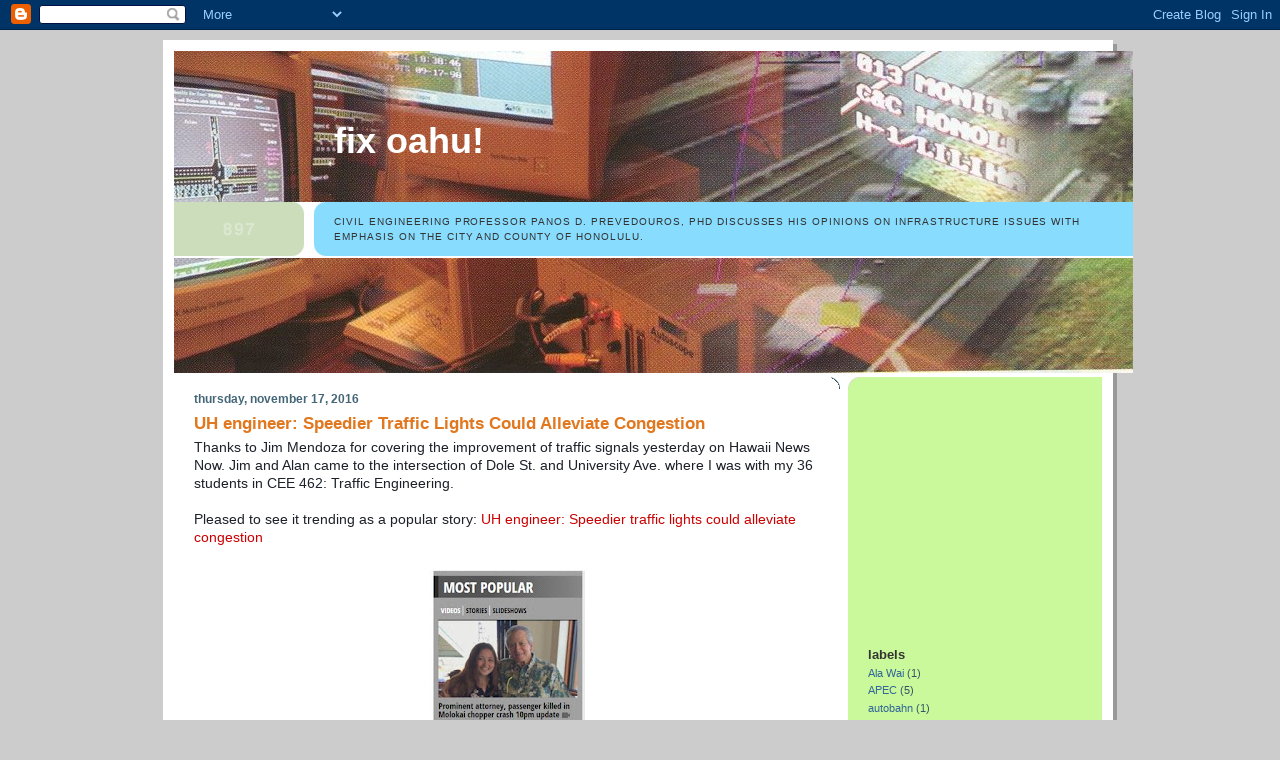

--- FILE ---
content_type: text/html; charset=utf-8
request_url: https://www.google.com/recaptcha/api2/aframe
body_size: 248
content:
<!DOCTYPE HTML><html><head><meta http-equiv="content-type" content="text/html; charset=UTF-8"></head><body><script nonce="8xZgdv4p7jg-fuIrsDpqDw">/** Anti-fraud and anti-abuse applications only. See google.com/recaptcha */ try{var clients={'sodar':'https://pagead2.googlesyndication.com/pagead/sodar?'};window.addEventListener("message",function(a){try{if(a.source===window.parent){var b=JSON.parse(a.data);var c=clients[b['id']];if(c){var d=document.createElement('img');d.src=c+b['params']+'&rc='+(localStorage.getItem("rc::a")?sessionStorage.getItem("rc::b"):"");window.document.body.appendChild(d);sessionStorage.setItem("rc::e",parseInt(sessionStorage.getItem("rc::e")||0)+1);localStorage.setItem("rc::h",'1770149566760');}}}catch(b){}});window.parent.postMessage("_grecaptcha_ready", "*");}catch(b){}</script></body></html>